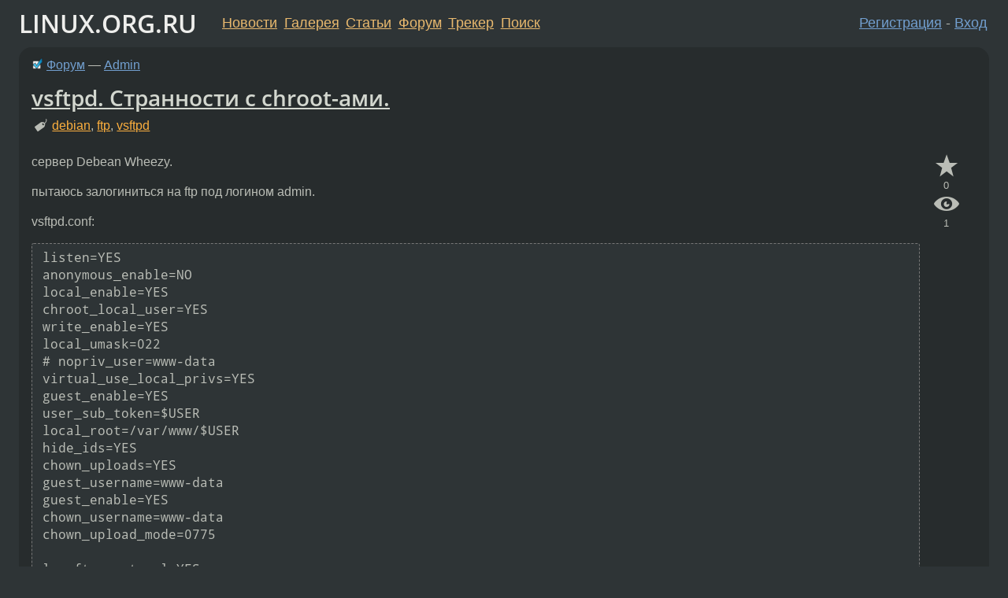

--- FILE ---
content_type: text/html;charset=utf-8
request_url: https://www.linux.org.ru/forum/admin/8388207
body_size: 8514
content:
<!DOCTYPE html>
<html lang=ru>
<head>
<link rel="stylesheet" type="text/css" href="/tango/combined.css?20260116-1742">
<link rel="preload" href="/js/lor.js?20260116-1742" as="script">

<link rel="yandex-tableau-widget" href="/manifest.json" />
<meta name="referrer" content="always">

<script type="text/javascript">
  /*!
  * $script.js Async loader & dependency manager
  * https://github.com/ded/script.js
  * (c) Dustin Diaz, Jacob Thornton 2011
  * License: MIT
  */
(function(e,d,f){typeof f.module!="undefined"&&f.module.exports?f.module.exports=d():typeof f.define!="undefined"&&f.define=="function"&&f.define.amd?define(e,d):f[e]=d()})("$script",function(){function y(f,e){for(var h=0,g=f.length;h<g;++h){if(!e(f[h])){return E}}return 1}function x(d,c){y(d,function(b){return !c(b)})}function w(p,k,h){function c(b){return b.call?b():K[b]}function q(){if(!--d){K[e]=1,f&&f();for(var b in I){y(b.split("|"),c)&&!x(I[b],c)&&(I[b]=[])}}}p=p[D]?p:[p];var g=k&&k.call,f=g?k:h,e=g?p.join(""):k,d=p.length;return setTimeout(function(){x(p,function(b){if(G[b]){return e&&(J[e]=1),G[b]==2&&q()}G[b]=1,e&&(J[e]=1),v(!L.test(b)&&H?H+b+".js":b,q)})},0),w}function v(h,g){var b=N.createElement("script"),a=E;b.onload=b.onerror=b[z]=function(){if(b[B]&&!/^c|loade/.test(b[B])||a){return}b.onload=b[z]=null,a=1,G[h]=2,g()},b.async=1,b.src=h,M.insertBefore(b,M.firstChild)}var N=document,M=N.getElementsByTagName("head")[0],L=/^https?:\/\//,K={},J={},I={},H,G={},F="string",E=!1,D="push",C="DOMContentLoaded",B="readyState",A="addEventListener",z="onreadystatechange";return !N[B]&&N[A]&&(N[A](C,function u(){N.removeEventListener(C,u,E),N[B]="complete"},E),N[B]="loading"),w.get=v,w.order=function(f,e,h){(function g(a){a=f.shift(),f.length?w(a,g):w(a,e,h)})()},w.path=function(b){H=b},w.ready=function(f,d,h){f=f[D]?f:[f];var g=[];return !x(f,function(b){K[b]||g[D](b)})&&y(f,function(b){return K[b]})?d():!function(b){I[b]=I[b]||[],I[b][D](d),h&&h(g)}(f.join("|")),w},w},this);</script>

<script type="text/javascript">
  $script('/webjars/jquery/2.2.4/jquery.min.js', 'jquery');

  $script.ready('jquery', function() {
    $script('/js/lor.js?20260116-1742', 'lorjs');
    $script('/js/plugins.js?20260116-1742', 'plugins');
  });

  $script('/js/highlight.min.js?20260116-1742', 'hljs');
  $script.ready(['jquery', 'hljs'], function() {
    $(function() {
      hljs.initHighlighting();
    });
  });

  $script('/js/realtime.js?20260116-1742', "realtime");

  $script.ready('lorjs', function() {
    fixTimezone("Europe/Moscow");
  });

  
    $script.ready('lorjs', function() {
      initLoginForm();
    });
  </script>
<title>vsftpd. Странности с chroot-ами. — Admin — Форум</title>
<meta property="og:title" content="vsftpd. Странности с chroot-ами." >

<meta property="og:image" content="https://www.linux.org.ru/img/good-penguin.png">
  <meta name="twitter:card" content="summary">
<meta name="twitter:site" content="@wwwlinuxorgru">
<meta property="og:description" content="сервер Debean Wheezy. пытаюсь залогиниться на ftp под логином admin. vsftpd.conf:
 listen=YES
anonymous_enable=NO
local_enable=YES
chroot_local_user=YES
write_enable=YES
local_umask=022
# nopriv_user=www-data
virtual_use_local_privs=YES
guest_enable=...">
<meta property="og:url" content="https://www.linux.org.ru/forum/admin/8388207">

<link rel="canonical" href="https://www.linux.org.ru/forum/admin/8388207">

<script type="text/javascript">
  $script.ready('lorjs', function() { initNextPrevKeys(); });
  </script>
<link rel="search" title="Search L.O.R." href="/search.jsp">
<meta name="referrer" content="always">

<base href="https://www.linux.org.ru/">

<link rel="shortcut icon" href="/favicon.ico" type="image/x-icon">
<meta name="viewport" content="initial-scale=1.0">
</head>
<body>
<header id="hd">
  <div id="topProfile">
    </div>

  <span id="sitetitle"><a href="/">LINUX.ORG.RU</a></span>

  <nav class="menu">
    <div id="loginGreating">
      <div id="regmenu" class="head">
          <a href="https://www.linux.org.ru/register.jsp">Регистрация</a> -
          <a id="loginbutton" href="https://www.linux.org.ru/login.jsp">Вход</a>
        </div>

        <form method=POST action="https://www.linux.org.ru/ajax_login_process" style="display: none" id="regform">
          <input type="hidden" name="csrf" value="nBMrmDFm8lvO/j1NZWKHKQ==">
<label>Имя: <input type=text name=nick size=15 placeholder="nick или email" autocapitalize="off"></label>
          <label>Пароль: <input type=password name=passwd size=15></label>
          <input type=submit value="Вход">
          <input id="hide_loginbutton" type="button" value="Отмена">
        </form>
      </div>

    <ul>
      <li><a href="/news/">Новости</a></li>
      <li><a href="/gallery/">Галерея</a></li>
      <li><a href="/articles/">Статьи</a></li>
      <li><a href="/forum/">Форум</a></li>
      <li><a href="/tracker/">Трекер</a></li>
      <li><a href="/search.jsp">Поиск</a></li>
    </ul>
  </nav>
</header>
<div style="clear: both"></div>
<main id="bd">
<div class=messages itemscope itemtype="http://schema.org/Article">

<article class=msg id="topic-8388207">
<header>
    <div class="msg-top-header">
    <img src="/img/solved.png" alt="решено" title="решено"><span itemprop="articleSection">
      <a href="/forum/">Форум</a> —
      <a href="/forum/admin/">Admin</a>
      </span>
    
      &emsp;
      </span>
    </div>

    <h1 itemprop="headline">
      <a href="/forum/admin/8388207">vsftpd. Странности с chroot-ами.</a>
      </h1>

    <p class="tags"><i class="icon-tag"></i>&nbsp;<a class=tag rel=tag href="/tag/debian">debian</a>, <a class=tag rel=tag href="/tag/ftp">ftp</a>, <a class=tag rel=tag href="/tag/vsftpd">vsftpd</a></p></header>

  <div class="msg-container">

  <div class="msg_body">
    <div class="fav-buttons">
        <a id="favs_button" href="#"><i class="icon-star"></i></a><br><span
           id="favs_count">0</span><br>
        <a id="memories_button" href="#"><i class="icon-eye"></i></a><br><span
           id="memories_count">1</span>
      </div>
    <div itemprop="articleBody">
      <p>сервер Debean Wheezy.</p><p>пытаюсь залогиниться на ftp под логином admin.</p><p>vsftpd.conf:
<div class="code"><pre class="no-highlight"><code>listen=YES
anonymous_enable=NO
local_enable=YES
chroot_local_user=YES
write_enable=YES
local_umask=022
# nopriv_user=www-data
virtual_use_local_privs=YES
guest_enable=YES
user_sub_token=$USER
local_root=/var/www/$USER
hide_ids=YES
chown_uploads=YES
guest_username=www-data
guest_enable=YES
chown_username=www-data
chown_upload_mode=0775

log_ftp_protocol=YES
use_localtime=YES
xferlog_enable=YES
xferlog_std_format=YES

dirmessage_enable=YES
ascii_upload_enable=YES
ascii_download_enable=YES
ftpd_banner=Welcome developer to WWW server!
ls_recurse_enable=YES
secure_chroot_dir=/var/run/vsftpd/empty</code></pre></div></p><p>и чисто теоретически должен попасть в папку  /var/www/admin, вместо этого вываливается ошибка:
<div class="code"><pre class="no-highlight"><code>root@deb-f423:~# ftp 192.168.115.176
Connected to 192.168.115.176.
220 Welcome developer to WWW server!
Name (192.168.115.176:bender): admin
331 Please specify the password.
Password:
500 OOPS: vsftpd: refusing to run with writable root inside chroot()
Login failed.
ftp&gt;</code></pre></div></p><p>меняю права на папку /var/www/admin на 555:
<div class="code"><pre class="no-highlight"><code>root@gate:/var/www# ls -la
итого 24
dr-xr-xr-x  5 www-data www-data 4096 Окт 24 21:46 .
drwxr-xr-x 12 root     root     4096 Окт 25 11:18 ..
dr-xr-xr-x  3 www-data www-data 4096 Окт 25 12:54 admin
-r-xr-xr-x  1 www-data www-data  674 Окт 24 08:41 index.php
dr-xr-xr-x  3 www-data www-data 4096 Окт 25 12:54 opt</code></pre></div></p><p>и залогиниться удаётся, но, соответственно, в этой директории не получается ни создавать ни удалять. Как это обойти?</p><p>кстати, в Debian Squeezy с этим конфигом никаких проблем нет.</p></div>
<footer>

<div class="userpic"><img class="photo" src="https://secure.gravatar.com/avatar/d82cbd9414a0e8248277fb33e44570a9?s=150&r=g&d=mm&f=y" alt="" width=150 height=150 ></div><div class=sign >
  <a rel="author"itemprop="creator" href="/people/Acceptor/profile">Acceptor</a> <span class="stars">★★</span><br>
  <time data-format="default" datetime="2012-10-25T13:30:30.350+04:00" itemprop="dateCreated">25.10.12 13:30:30 MSK</time><span class="sign_more">
  <br>
    Последнее исправление: cetjs2 <time data-format="default" datetime="2014-02-24T00:15:56.855+04:00" >24.02.14 00:15:56 MSK</time>
        (всего исправлений: 2)
    </span>
</div>
</footer>

<div class=reply>
          <ul id="topicMenu">
            <li><a href="/forum/admin/8388207">Ссылка</a></li>
          </ul>
          </div>
      <div class="reactions zero-reactions">
  <form class="reactions-form" action="/reactions" method="POST">
    <input type="hidden" name="csrf" value="nBMrmDFm8lvO/j1NZWKHKQ==">
<input type="hidden" name="topic" value="8388207">
    </form>
</div>

</div>
</div>
</article>

<script type="text/javascript">
  $script.ready('lorjs', function() {
    initStarPopovers();
  });
</script>
<div class="nav">
  <div class="grid-row">
    <div class="grid-3-1">
      <table>
        <tr valign=middle>
          <td style="padding-right: 5px">
              <a href="/forum/admin/8388164">←</a>
            </td>
            <td align=left valign=top class="hideon-phone">
              <a href="/forum/admin/8388164">
                Прошу совета в выборе GSM-SIP шлюза</a>
            </td>
          </tr>
      </table>
    </div>
    <div class="grid-3-2">
    </div>
    <div class="grid-3-3">
      <table align="right">
          <tr valign=middle align=right>
            <td class="hideon-phone">
              <a href="/forum/admin/8388821">
                PostgreSQL и bacula: годится ли одно для другого?</a>
            </td>
            <td align="right" valign="middle" style="padding-left: 5px">
              <a href="/forum/admin/8388821">→</a>
            </td>
          </tr>
        </table>
      </div>
  </div>
  </div><div class="comment" id="comments" style="padding-top: 0.5em">

<article class="msg" id="comment-8388465">
  <div class="title">
    </div>

  <div class="msg-container">
    <div class="userpic"><img class="photo" src="/photos/82938:2122878682.png" alt="" width=150 height=150 ></div><div class="msg_body message-w-userpic">
      <p>читай ченжлог разрабов - они специально так сделали</p><div class="sign">
        <a itemprop="creator" href="/people/visual/profile">visual</a> <span class="stars">★★★</span><br class="visible-phone"> <span class="hideon-phone">(</span><time data-format="default" datetime="2012-10-25T14:33:00.252+04:00" >25.10.12 14:33:00 MSK</time><span class="hideon-phone">)</span>

</div>

      <div class="reply">
          <ul>
            <li><a href="/forum/admin/8388207?cid=8388488" data-samepage="true">Показать ответ</a></li>
            <li><a href="/forum/admin/8388207?cid=8388465">Ссылка</a></li>
          </ul>
        </div>
      <div class="reactions zero-reactions">
  <form class="reactions-form" action="/reactions" method="POST">
    <input type="hidden" name="csrf" value="nBMrmDFm8lvO/j1NZWKHKQ==">
<input type="hidden" name="topic" value="8388207">
    <input type="hidden" name="comment" value="8388465">
    </form>
</div>

</div>
  </div>

</article>


<article class="msg" id="comment-8388488">
  <div class="title">
    
      Ответ на:
      <a href="/forum/admin/8388207?cid=8388465" data-samepage="true">
          комментарий</a>
        от visual <time data-format="default" datetime="2012-10-25T14:33:00.252+04:00" >25.10.12 14:33:00 MSK</time></div>

  <div class="msg-container">
    <div class="userpic"><img class="photo" src="/img/p.gif" alt="" width=1 height=1 ></div><div class="msg_body message-w-userpic">
      <p>т.е. обход невозможен? теперь придется для каждого юзверя каталоги администрировать администратору? а в чём смысл?</p><div class="sign">
        <a itemprop="creator" href="/people/Acceptor/profile">Acceptor</a> <span class="stars">★★</span><br class="visible-phone"> <span class="hideon-phone">(</span><time data-format="default" datetime="2012-10-25T14:37:59.027+04:00" >25.10.12 14:37:59 MSK</time><span class="hideon-phone">)</span>

<span class="user-tag">автор топика</span>
        </div>

      <div class="reply">
          <ul>
            <li><a href="/forum/admin/8388207/thread/8388488#comments">Показать ответы</a></li>
            <li><a href="/forum/admin/8388207?cid=8388488">Ссылка</a></li>
          </ul>
        </div>
      <div class="reactions zero-reactions">
  <form class="reactions-form" action="/reactions" method="POST">
    <input type="hidden" name="csrf" value="nBMrmDFm8lvO/j1NZWKHKQ==">
<input type="hidden" name="topic" value="8388207">
    <input type="hidden" name="comment" value="8388488">
    </form>
</div>

</div>
  </div>

</article>


<article class="msg" id="comment-8388493">
  <div class="title">
    
      Ответ на:
      <a href="/forum/admin/8388207?cid=8388488" data-samepage="true">
          комментарий</a>
        от Acceptor <time data-format="default" datetime="2012-10-25T14:37:59.027+04:00" >25.10.12 14:37:59 MSK</time></div>

  <div class="msg-container">
    <div class="userpic"><img class="photo" src="/photos/82938:2122878682.png" alt="" width=150 height=150 ></div><div class="msg_body message-w-userpic">
      <p>есть русская патченная сборка  - названия не помню, в которой есть опции позволяющие включать запись</p><div class="sign">
        <a itemprop="creator" href="/people/visual/profile">visual</a> <span class="stars">★★★</span><br class="visible-phone"> <span class="hideon-phone">(</span><time data-format="default" datetime="2012-10-25T14:39:16.443+04:00" >25.10.12 14:39:16 MSK</time><span class="hideon-phone">)</span>

</div>

      <div class="reply">
          <ul>
            <li><a href="/forum/admin/8388207?cid=8388493">Ссылка</a></li>
          </ul>
        </div>
      <div class="reactions zero-reactions">
  <form class="reactions-form" action="/reactions" method="POST">
    <input type="hidden" name="csrf" value="nBMrmDFm8lvO/j1NZWKHKQ==">
<input type="hidden" name="topic" value="8388207">
    <input type="hidden" name="comment" value="8388493">
    </form>
</div>

</div>
  </div>

</article>


<article class="msg" id="comment-8388499">
  <div class="title">
    
      Ответ на:
      <a href="/forum/admin/8388207?cid=8388488" data-samepage="true">
          комментарий</a>
        от Acceptor <time data-format="default" datetime="2012-10-25T14:37:59.027+04:00" >25.10.12 14:37:59 MSK</time></div>

  <div class="msg-container">
    <div class="userpic"><img class="photo" src="/photos/82938:2122878682.png" alt="" width=150 height=150 ></div><div class="msg_body message-w-userpic">
      <p>также можно просто создать в директории пользователя папку с правами на запись и работать уже с ней</p><div class="sign">
        <a itemprop="creator" href="/people/visual/profile">visual</a> <span class="stars">★★★</span><br class="visible-phone"> <span class="hideon-phone">(</span><time data-format="default" datetime="2012-10-25T14:40:03.998+04:00" >25.10.12 14:40:03 MSK</time><span class="hideon-phone">)</span>

</div>

      <div class="reply">
          <ul>
            <li><a href="/forum/admin/8388207?cid=8388509" data-samepage="true">Показать ответ</a></li>
            <li><a href="/forum/admin/8388207?cid=8388499">Ссылка</a></li>
          </ul>
        </div>
      <div class="reactions zero-reactions">
  <form class="reactions-form" action="/reactions" method="POST">
    <input type="hidden" name="csrf" value="nBMrmDFm8lvO/j1NZWKHKQ==">
<input type="hidden" name="topic" value="8388207">
    <input type="hidden" name="comment" value="8388499">
    </form>
</div>

</div>
  </div>

</article>


<article class="msg" id="comment-8388509">
  <div class="title">
    
      Ответ на:
      <a href="/forum/admin/8388207?cid=8388499" data-samepage="true">
          комментарий</a>
        от visual <time data-format="default" datetime="2012-10-25T14:40:03.998+04:00" >25.10.12 14:40:03 MSK</time></div>

  <div class="msg-container">
    <div class="userpic"><img class="photo" src="/img/p.gif" alt="" width=1 height=1 ></div><div class="msg_body message-w-userpic">
      <blockquote><p>также можно просто создать в директории пользователя папку с правами на запись и работать уже с ней</p></blockquote><p>это тяжело для юзверьского осознования, к сожалению ))) будет много вопросов :)))</p><div class="sign">
        <a itemprop="creator" href="/people/Acceptor/profile">Acceptor</a> <span class="stars">★★</span><br class="visible-phone"> <span class="hideon-phone">(</span><time data-format="default" datetime="2012-10-25T14:41:47.441+04:00" >25.10.12 14:41:47 MSK</time><span class="hideon-phone">)</span>

<span class="user-tag">автор топика</span>
        </div>

      <div class="reply">
          <ul>
            <li><a href="/forum/admin/8388207?cid=8389059" data-samepage="true">Показать ответ</a></li>
            <li><a href="/forum/admin/8388207?cid=8388509">Ссылка</a></li>
          </ul>
        </div>
      <div class="reactions zero-reactions">
  <form class="reactions-form" action="/reactions" method="POST">
    <input type="hidden" name="csrf" value="nBMrmDFm8lvO/j1NZWKHKQ==">
<input type="hidden" name="topic" value="8388207">
    <input type="hidden" name="comment" value="8388509">
    </form>
</div>

</div>
  </div>

</article>


<article class="msg" id="comment-8389059">
  <div class="title">
    
      Ответ на:
      <a href="/forum/admin/8388207?cid=8388509" data-samepage="true">
          комментарий</a>
        от Acceptor <time data-format="default" datetime="2012-10-25T14:41:47.441+04:00" >25.10.12 14:41:47 MSK</time></div>

  <div class="msg-container">
    <div class="userpic"><img class="photo" src="/photos/23351:-1310178298.png" alt="" width=100 height=85 ></div><div class="msg_body message-w-userpic">
      <p>Подготовь инструкцию в картинках. Желательно - с настройкой FTP клиента на автоматический переход туда, где разрешена запись.</p><div class="sign">
        <a itemprop="creator" href="/people/router/profile">router</a> <span class="stars">★★★★★</span><br class="visible-phone"> <span class="hideon-phone">(</span><time data-format="default" datetime="2012-10-25T16:36:11.148+04:00" >25.10.12 16:36:11 MSK</time><span class="hideon-phone">)</span>

</div>

      <div class="reply">
          <ul>
            <li><a href="/forum/admin/8388207?cid=8389120" data-samepage="true">Показать ответ</a></li>
            <li><a href="/forum/admin/8388207?cid=8389059">Ссылка</a></li>
          </ul>
        </div>
      <div class="reactions zero-reactions">
  <form class="reactions-form" action="/reactions" method="POST">
    <input type="hidden" name="csrf" value="nBMrmDFm8lvO/j1NZWKHKQ==">
<input type="hidden" name="topic" value="8388207">
    <input type="hidden" name="comment" value="8389059">
    </form>
</div>

</div>
  </div>

</article>


<article class="msg" id="comment-8389070">
  <div class="title">
    </div>

  <div class="msg-container">
    <div class="userpic"><img class="photo" src="/photos/46231:-1645791915.jpg" alt="" width=150 height=150 ></div><div class="msg_body message-w-userpic">
      <p>Также интересует вопрос, из каких практических соображений так сделано?</p><div class="sign">
        <a itemprop="creator" href="/people/Chaser_Andrey/profile">Chaser_Andrey</a> <span class="stars">★★★★★</span><br class="visible-phone"> <span class="hideon-phone">(</span><time data-format="default" datetime="2012-10-25T16:38:09.155+04:00" >25.10.12 16:38:09 MSK</time><span class="hideon-phone">)</span>

</div>

      <div class="reply">
          <ul>
            <li><a href="/forum/admin/8388207?cid=8389070">Ссылка</a></li>
          </ul>
        </div>
      <div class="reactions zero-reactions">
  <form class="reactions-form" action="/reactions" method="POST">
    <input type="hidden" name="csrf" value="nBMrmDFm8lvO/j1NZWKHKQ==">
<input type="hidden" name="topic" value="8388207">
    <input type="hidden" name="comment" value="8389070">
    </form>
</div>

</div>
  </div>

</article>


<article class="msg" id="comment-8389120">
  <div class="title">
    
      Ответ на:
      <a href="/forum/admin/8388207?cid=8389059" data-samepage="true">
          комментарий</a>
        от router <time data-format="default" datetime="2012-10-25T16:36:11.148+04:00" >25.10.12 16:36:11 MSK</time></div>

  <div class="msg-container">
    <div class="userpic"><img class="photo" src="/img/p.gif" alt="" width=1 height=1 ></div><div class="msg_body message-w-userpic">
      <p>ХА ХА ХА!!!</p><p>у нас хоть с картинками хоть без, один байт - пока не припрёт ничего не хотят понимать, а как припрёт всё равно приходится на пальцах показывать....</p><div class="sign">
        <a itemprop="creator" href="/people/Acceptor/profile">Acceptor</a> <span class="stars">★★</span><br class="visible-phone"> <span class="hideon-phone">(</span><time data-format="default" datetime="2012-10-25T16:48:04.651+04:00" >25.10.12 16:48:04 MSK</time><span class="hideon-phone">)</span>

<span class="user-tag">автор топика</span>
        </div>

      <div class="reply">
          <ul>
            <li><a href="/forum/admin/8388207?cid=8389120">Ссылка</a></li>
          </ul>
        </div>
      <div class="reactions zero-reactions">
  <form class="reactions-form" action="/reactions" method="POST">
    <input type="hidden" name="csrf" value="nBMrmDFm8lvO/j1NZWKHKQ==">
<input type="hidden" name="topic" value="8388207">
    <input type="hidden" name="comment" value="8389120">
    </form>
</div>

</div>
  </div>

</article>


<article class="msg" id="comment-8393970">
  <div class="title">
    </div>

  <div class="msg-container">
    <div class="userpic"><img class="photo" src="/photos/57038:649128931.png" alt="" width=128 height=85 ></div><div class="msg_body message-w-userpic">
      <p>allow_writeable_chroot=YES в vsftpd.conf</p><div class="sign">
        <a itemprop="creator" href="/people/thematt/profile">thematt</a> <span class="stars">★</span><br class="visible-phone"> <span class="hideon-phone">(</span><time data-format="default" datetime="2012-10-26T19:35:00.133+04:00" >26.10.12 19:35:00 MSK</time><span class="hideon-phone">)</span>

</div>

      <div class="reply">
          <ul>
            <li><a href="/forum/admin/8388207?cid=8395014" data-samepage="true">Показать ответ</a></li>
            <li><a href="/forum/admin/8388207?cid=8393970">Ссылка</a></li>
          </ul>
        </div>
      <div class="reactions zero-reactions">
  <form class="reactions-form" action="/reactions" method="POST">
    <input type="hidden" name="csrf" value="nBMrmDFm8lvO/j1NZWKHKQ==">
<input type="hidden" name="topic" value="8388207">
    <input type="hidden" name="comment" value="8393970">
    </form>
</div>

</div>
  </div>

</article>


<article class="msg" id="comment-8395014">
  <div class="title">
    
      Ответ на:
      <a href="/forum/admin/8388207?cid=8393970" data-samepage="true">
          комментарий</a>
        от thematt <time data-format="default" datetime="2012-10-26T19:35:00.133+04:00" >26.10.12 19:35:00 MSK</time></div>

  <div class="msg-container">
    <div class="userpic"><img class="photo" src="/img/p.gif" alt="" width=1 height=1 ></div><div class="msg_body message-w-userpic">
      <p>так vsftpd не стартует вообще.</p><div class="sign">
        <a itemprop="creator" href="/people/Acceptor/profile">Acceptor</a> <span class="stars">★★</span><br class="visible-phone"> <span class="hideon-phone">(</span><time data-format="default" datetime="2012-10-26T23:18:58.109+04:00" >26.10.12 23:18:58 MSK</time><span class="hideon-phone">)</span>

<span class="user-tag">автор топика</span>
        </div>

      <div class="reply">
          <ul>
            <li><a href="/forum/admin/8388207?cid=8395724" data-samepage="true">Показать ответ</a></li>
            <li><a href="/forum/admin/8388207?cid=8395014">Ссылка</a></li>
          </ul>
        </div>
      <div class="reactions zero-reactions">
  <form class="reactions-form" action="/reactions" method="POST">
    <input type="hidden" name="csrf" value="nBMrmDFm8lvO/j1NZWKHKQ==">
<input type="hidden" name="topic" value="8388207">
    <input type="hidden" name="comment" value="8395014">
    </form>
</div>

</div>
  </div>

</article>


<article class="msg" id="comment-8395724">
  <div class="title">
    
      Ответ на:
      <a href="/forum/admin/8388207?cid=8395014" data-samepage="true">
          комментарий</a>
        от Acceptor <time data-format="default" datetime="2012-10-26T23:18:58.109+04:00" >26.10.12 23:18:58 MSK</time></div>

  <div class="msg-container">
    <div class="userpic"><img class="photo" src="/photos/57038:649128931.png" alt="" width=128 height=85 ></div><div class="msg_body message-w-userpic">
      <p>а если ещё добавить seccomp_sandbox=NO?</p><div class="sign">
        <a itemprop="creator" href="/people/thematt/profile">thematt</a> <span class="stars">★</span><br class="visible-phone"> <span class="hideon-phone">(</span><time data-format="default" datetime="2012-10-27T06:56:07.071+04:00" >27.10.12 06:56:07 MSK</time><span class="hideon-phone">)</span>

</div>

      <div class="reply">
          <ul>
            <li><a href="/forum/admin/8388207?cid=8734037" data-samepage="true">Показать ответ</a></li>
            <li><a href="/forum/admin/8388207?cid=8395724">Ссылка</a></li>
          </ul>
        </div>
      <div class="reactions zero-reactions">
  <form class="reactions-form" action="/reactions" method="POST">
    <input type="hidden" name="csrf" value="nBMrmDFm8lvO/j1NZWKHKQ==">
<input type="hidden" name="topic" value="8388207">
    <input type="hidden" name="comment" value="8395724">
    </form>
</div>

</div>
  </div>

</article>


<div class="datejump">18 января 2013 г.</div>
      <article class="msg" id="comment-8734037">
  <div class="title">
    
      Ответ на:
      <a href="/forum/admin/8388207?cid=8395724" data-samepage="true">
          комментарий</a>
        от thematt <time data-format="default" datetime="2012-10-27T06:56:07.071+04:00" >27.10.12 06:56:07 MSK</time></div>

  <div class="msg-container">
    <div class="userpic"><img class="photo" src="/photos/55294:1474639641.png" alt="" width=120 height=120 ></div><div class="msg_body message-w-userpic">
      <p>похоже, в debian wheezy на vsftpd вообще не накладывали патчи :(
ни allow_writeable_chroot, ни allow_writable_chroot, ни seccomp_sandbox не работают </p><div class="sign">
        <a itemprop="creator" href="/people/OramahMaalhur/profile">OramahMaalhur</a> <span class="stars">★</span><br class="visible-phone"> <span class="hideon-phone">(</span><time data-format="default" datetime="2013-01-18T03:04:32.700+04:00" >18.01.13 03:04:32 MSK</time><span class="hideon-phone">)</span>

</div>

      <div class="reply">
          <ul>
            <li><a href="/forum/admin/8388207?cid=8734778" data-samepage="true">Показать ответ</a></li>
            <li><a href="/forum/admin/8388207?cid=8734037">Ссылка</a></li>
          </ul>
        </div>
      <div class="reactions zero-reactions">
  <form class="reactions-form" action="/reactions" method="POST">
    <input type="hidden" name="csrf" value="nBMrmDFm8lvO/j1NZWKHKQ==">
<input type="hidden" name="topic" value="8388207">
    <input type="hidden" name="comment" value="8734037">
    </form>
</div>

</div>
  </div>

</article>


<article class="msg" id="comment-8734778">
  <div class="title">
    
      Ответ на:
      <a href="/forum/admin/8388207?cid=8734037" data-samepage="true">
          комментарий</a>
        от OramahMaalhur <time data-format="default" datetime="2013-01-18T03:04:32.700+04:00" >18.01.13 03:04:32 MSK</time></div>

  <div class="msg-container">
    <div class="userpic"><img class="photo" src="/photos/57038:649128931.png" alt="" width=128 height=85 ></div><div class="msg_body message-w-userpic">
      <p>быть может у Вас старая версия? у меня 3.0.2</p><div class="sign">
        <a itemprop="creator" href="/people/thematt/profile">thematt</a> <span class="stars">★</span><br class="visible-phone"> <span class="hideon-phone">(</span><time data-format="default" datetime="2013-01-18T11:24:06.770+04:00" >18.01.13 11:24:06 MSK</time><span class="hideon-phone">)</span>

</div>

      <div class="reply">
          <ul>
            <li><a href="/forum/admin/8388207?cid=8735882" data-samepage="true">Показать ответ</a></li>
            <li><a href="/forum/admin/8388207?cid=8734778">Ссылка</a></li>
          </ul>
        </div>
      <div class="reactions zero-reactions">
  <form class="reactions-form" action="/reactions" method="POST">
    <input type="hidden" name="csrf" value="nBMrmDFm8lvO/j1NZWKHKQ==">
<input type="hidden" name="topic" value="8388207">
    <input type="hidden" name="comment" value="8734778">
    </form>
</div>

</div>
  </div>

</article>


<article class="msg" id="comment-8735882">
  <div class="title">
    
      Ответ на:
      <a href="/forum/admin/8388207?cid=8734778" data-samepage="true">
          комментарий</a>
        от thematt <time data-format="default" datetime="2013-01-18T11:24:06.770+04:00" >18.01.13 11:24:06 MSK</time></div>

  <div class="msg-container">
    <div class="userpic"><img class="photo" src="/photos/55294:1474639641.png" alt="" width=120 height=120 ></div><div class="msg_body message-w-userpic">
      <p>У меня из репозиториев wheezy, там значится 2.3.5-3 (<a href="http://packages.debian.org/wheezy/vsftpd">http://packages.debian.org/wheezy/vsftpd</a>). А откуда у Вас 3.0.2, из sid?</p><div class="sign">
        <a itemprop="creator" href="/people/OramahMaalhur/profile">OramahMaalhur</a> <span class="stars">★</span><br class="visible-phone"> <span class="hideon-phone">(</span><time data-format="default" datetime="2013-01-18T15:51:28.741+04:00" >18.01.13 15:51:28 MSK</time><span class="hideon-phone">)</span>

</div>

      <div class="reply">
          <ul>
            <li><a href="/forum/admin/8388207?cid=8736608" data-samepage="true">Показать ответ</a></li>
            <li><a href="/forum/admin/8388207?cid=8735882">Ссылка</a></li>
          </ul>
        </div>
      <div class="reactions zero-reactions">
  <form class="reactions-form" action="/reactions" method="POST">
    <input type="hidden" name="csrf" value="nBMrmDFm8lvO/j1NZWKHKQ==">
<input type="hidden" name="topic" value="8388207">
    <input type="hidden" name="comment" value="8735882">
    </form>
</div>

</div>
  </div>

</article>


<article class="msg" id="comment-8736608">
  <div class="title">
    
      Ответ на:
      <a href="/forum/admin/8388207?cid=8735882" data-samepage="true">
          комментарий</a>
        от OramahMaalhur <time data-format="default" datetime="2013-01-18T15:51:28.741+04:00" >18.01.13 15:51:28 MSK</time></div>

  <div class="msg-container">
    <div class="userpic"><img class="photo" src="/photos/57038:649128931.png" alt="" width=128 height=85 ></div><div class="msg_body message-w-userpic">
      <p>у меня gentoo.</p><div class="sign">
        <a itemprop="creator" href="/people/thematt/profile">thematt</a> <span class="stars">★</span><br class="visible-phone"> <span class="hideon-phone">(</span><time data-format="default" datetime="2013-01-18T18:37:22.641+04:00" >18.01.13 18:37:22 MSK</time><span class="hideon-phone">)</span>

</div>

      <div class="reply">
          <ul>
            <li><a href="/forum/admin/8388207?cid=8736608">Ссылка</a></li>
          </ul>
        </div>
      <div class="reactions zero-reactions">
  <form class="reactions-form" action="/reactions" method="POST">
    <input type="hidden" name="csrf" value="nBMrmDFm8lvO/j1NZWKHKQ==">
<input type="hidden" name="topic" value="8388207">
    <input type="hidden" name="comment" value="8736608">
    </form>
</div>

</div>
  </div>

</article>


<div class="datejump">24 февраля 2014 г.</div>
      <article class="msg" id="comment-10220966">
  <div class="title">
    </div>

  <div class="msg-container">
    <div class="userpic"><img class="photo" src="/photos/92940:1321112408.png" alt="" width=142 height=150 ></div><div class="msg_body message-w-userpic">
      <p>pure-ftpd</p><div class="sign">
        <a itemprop="creator" href="/people/invokercd/profile">invokercd</a> <span class="stars">★★★★</span><br class="visible-phone"> <span class="hideon-phone">(</span><time data-format="default" datetime="2014-02-24T09:59:55.426+04:00" >24.02.14 09:59:55 MSK</time><span class="hideon-phone">)</span>

</div>

      <div class="reply">
          <ul>
            <li><a href="/forum/admin/8388207?cid=10220966">Ссылка</a></li>
          </ul>
        </div>
      <div class="reactions zero-reactions">
  <form class="reactions-form" action="/reactions" method="POST">
    <input type="hidden" name="csrf" value="nBMrmDFm8lvO/j1NZWKHKQ==">
<input type="hidden" name="topic" value="8388207">
    <input type="hidden" name="comment" value="10220966">
    </form>
</div>

</div>
  </div>

</article>


</div>

<div id="realtime" style="display: none"></div>

<div class="infoblock">
    
        Вы не можете добавлять комментарии в эту тему. Тема перемещена в архив.
      </div>
<div class="nav">
  <div class="grid-row">
    <div class="grid-3-1">
      <table>
        <tr valign=middle>
          <td style="padding-right: 5px">
              <a href="/forum/admin/8388164">←</a>
            </td>
            <td align=left valign=top class="hideon-phone">
              <a href="/forum/admin/8388164">
                Прошу совета в выборе GSM-SIP шлюза</a>
            </td>
          </tr>
      </table>
    </div>
    <div class="grid-3-2">
      <a title="Форум - Admin"
         href="/forum/admin/">
          Admin</a>
    </div>
    <div class="grid-3-3">
      <table align="right">
          <tr valign=middle align=right>
            <td class="hideon-phone">
              <a href="/forum/admin/8388821">
                PostgreSQL и bacula: годится ли одно для другого?</a>
            </td>
            <td align="right" valign="middle" style="padding-left: 5px">
              <a href="/forum/admin/8388821">→</a>
            </td>
          </tr>
        </table>
      </div>
  </div>
  </div></div>

<section id="related-topics">
    <h2>Похожие темы</h2>

    <div id="related-topics-list">
      <ul>
          <li>
              <span class="group-label">Форум</span>
              <a href="/forum/admin/8383284">vsftpd. настройка виртуальных пользователей.</a> (2012)
            </li>
          <li>
              <span class="group-label">Форум</span>
              <a href="/forum/admin/3701473">vsftpd отбражение файлов с точкой</a> (2009)
            </li>
          <li>
              <span class="group-label">Форум</span>
              <a href="/forum/admin/5573054">vsftpd + pam_passwd</a> (2010)
            </li>
          <li>
              <span class="group-label">Форум</span>
              <a href="/forum/admin/13363452">VSFTPD и юзеры</a> (2017)
            </li>
          <li>
              <span class="group-label">Форум</span>
              <a href="/forum/admin/5675351">Бред с vsftpd</a> (2010)
            </li>
          </ul>
      <ul>
          <li>
              <span class="group-label">Форум</span>
              <a href="/forum/admin/10706617">(VSFTPD) Сервер не позволяет загружать файлы</a> (2014)
            </li>
          <li>
              <span class="group-label">Форум</span>
              <a href="/forum/general/6258860">VSFTPD chroot и домашняя директория.</a> (2011)
            </li>
          <li>
              <span class="group-label">Форум</span>
              <a href="/forum/admin/5622471">vsftpd</a> (2010)
            </li>
          <li>
              <span class="group-label">Форум</span>
              <a href="/forum/admin/4734047">Настройка VsFTPd</a> (2010)
            </li>
          <li>
              <span class="group-label">Форум</span>
              <a href="/forum/admin/7817479">vsftpd</a> (2012)
            </li>
          </ul>
      </div>
  </section>
</main>
<footer id="ft">

<p id="ft-info">
  <a href="/about">О Сервере</a> -
  <a href="/help/rules.md">Правила форума</a> -
  <a href="/help/lorcode.md">Правила разметки (LORCODE)</a> -
  <a href="/help/markdown.md">Правила разметки (Markdown)</a><br>
  <a href="https://github.com/maxcom/lorsource/issues">Сообщить об ошибке</a><br>
  <a href="https://www.linux.org.ru/">https://www.linux.org.ru/</a>
</p>

<script type="text/javascript">
  </script>


</footer>
</body></html>
